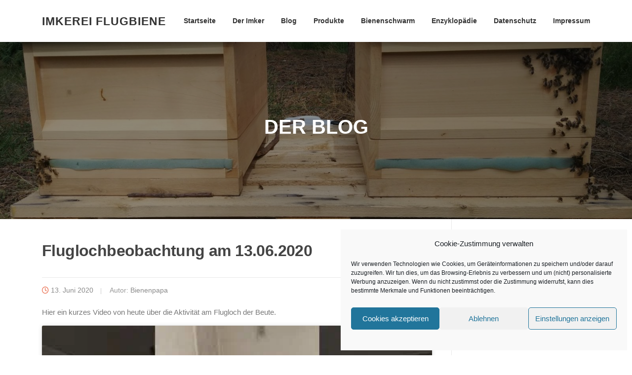

--- FILE ---
content_type: text/html; charset=UTF-8
request_url: https://www.imkerei-flugbiene.de/2020/06/13/fluglochbeobachtung-am-13-06-2020/
body_size: 12160
content:
<!DOCTYPE html>
<html lang="de">
<head>
<meta charset="UTF-8">
<meta name="viewport" content="width=device-width, initial-scale=1">
<link rel="profile" href="http://gmpg.org/xfn/11">
<link rel="pingback" href="https://www.imkerei-flugbiene.de/xmlrpc.php">

<meta name='robots' content='index, follow, max-image-preview:large, max-snippet:-1, max-video-preview:-1' />

	<!-- This site is optimized with the Yoast SEO plugin v26.8 - https://yoast.com/product/yoast-seo-wordpress/ -->
	<title>Fluglochbeobachtung am 13.06.2020 - Imkerei Flugbiene Meerbusch</title>
	<meta name="description" content="Kurzes Video über die Beobachtung des Fluglochs an einem Bienenstand" />
	<link rel="canonical" href="https://www.imkerei-flugbiene.de/2020/06/13/fluglochbeobachtung-am-13-06-2020/" />
	<meta property="og:locale" content="de_DE" />
	<meta property="og:type" content="article" />
	<meta property="og:title" content="Fluglochbeobachtung am 13.06.2020 - Imkerei Flugbiene Meerbusch" />
	<meta property="og:description" content="Kurzes Video über die Beobachtung des Fluglochs an einem Bienenstand" />
	<meta property="og:url" content="https://www.imkerei-flugbiene.de/2020/06/13/fluglochbeobachtung-am-13-06-2020/" />
	<meta property="og:site_name" content="Imkerei Flugbiene" />
	<meta property="article:published_time" content="2020-06-13T14:43:35+00:00" />
	<meta property="article:modified_time" content="2021-02-28T19:52:30+00:00" />
	<meta name="author" content="Bienenpapa" />
	<meta name="twitter:card" content="summary_large_image" />
	<meta name="twitter:label1" content="Verfasst von" />
	<meta name="twitter:data1" content="Bienenpapa" />
	<meta name="twitter:label2" content="Geschätzte Lesezeit" />
	<meta name="twitter:data2" content="1 Minute" />
	<script type="application/ld+json" class="yoast-schema-graph">{"@context":"https://schema.org","@graph":[{"@type":"Article","@id":"https://www.imkerei-flugbiene.de/2020/06/13/fluglochbeobachtung-am-13-06-2020/#article","isPartOf":{"@id":"https://www.imkerei-flugbiene.de/2020/06/13/fluglochbeobachtung-am-13-06-2020/"},"author":{"name":"Bienenpapa","@id":"https://www.imkerei-flugbiene.de/#/schema/person/4526c11042e7156ae6bef2f495dbddf8"},"headline":"Fluglochbeobachtung am 13.06.2020","datePublished":"2020-06-13T14:43:35+00:00","dateModified":"2021-02-28T19:52:30+00:00","mainEntityOfPage":{"@id":"https://www.imkerei-flugbiene.de/2020/06/13/fluglochbeobachtung-am-13-06-2020/"},"wordCount":16,"commentCount":0,"keywords":["Bienenstock","Flugbetrieb","Fluglochbeobachtung"],"articleSection":{"1":"Medien"},"inLanguage":"de","potentialAction":[{"@type":"CommentAction","name":"Comment","target":["https://www.imkerei-flugbiene.de/2020/06/13/fluglochbeobachtung-am-13-06-2020/#respond"]}]},{"@type":"WebPage","@id":"https://www.imkerei-flugbiene.de/2020/06/13/fluglochbeobachtung-am-13-06-2020/","url":"https://www.imkerei-flugbiene.de/2020/06/13/fluglochbeobachtung-am-13-06-2020/","name":"Fluglochbeobachtung am 13.06.2020 - Imkerei Flugbiene Meerbusch","isPartOf":{"@id":"https://www.imkerei-flugbiene.de/#website"},"datePublished":"2020-06-13T14:43:35+00:00","dateModified":"2021-02-28T19:52:30+00:00","author":{"@id":"https://www.imkerei-flugbiene.de/#/schema/person/4526c11042e7156ae6bef2f495dbddf8"},"description":"Kurzes Video über die Beobachtung des Fluglochs an einem Bienenstand","breadcrumb":{"@id":"https://www.imkerei-flugbiene.de/2020/06/13/fluglochbeobachtung-am-13-06-2020/#breadcrumb"},"inLanguage":"de","potentialAction":[{"@type":"ReadAction","target":["https://www.imkerei-flugbiene.de/2020/06/13/fluglochbeobachtung-am-13-06-2020/"]}]},{"@type":"BreadcrumbList","@id":"https://www.imkerei-flugbiene.de/2020/06/13/fluglochbeobachtung-am-13-06-2020/#breadcrumb","itemListElement":[{"@type":"ListItem","position":1,"name":"Home","item":"https://www.imkerei-flugbiene.de/"},{"@type":"ListItem","position":2,"name":"Blog","item":"https://www.imkerei-flugbiene.de/blog/"},{"@type":"ListItem","position":3,"name":"Fluglochbeobachtung am 13.06.2020"}]},{"@type":"WebSite","@id":"https://www.imkerei-flugbiene.de/#website","url":"https://www.imkerei-flugbiene.de/","name":"Imkerei Flugbiene","description":"Imkerei mit Herz und Verstand am Niederrhein","potentialAction":[{"@type":"SearchAction","target":{"@type":"EntryPoint","urlTemplate":"https://www.imkerei-flugbiene.de/?s={search_term_string}"},"query-input":{"@type":"PropertyValueSpecification","valueRequired":true,"valueName":"search_term_string"}}],"inLanguage":"de"},{"@type":"Person","@id":"https://www.imkerei-flugbiene.de/#/schema/person/4526c11042e7156ae6bef2f495dbddf8","name":"Bienenpapa","sameAs":["https://www.imkerei-flugbiene.de"],"url":"https://www.imkerei-flugbiene.de/author/imker/"}]}</script>
	<!-- / Yoast SEO plugin. -->


<link rel="alternate" type="application/rss+xml" title="Imkerei Flugbiene &raquo; Feed" href="https://www.imkerei-flugbiene.de/feed/" />
<link rel="alternate" type="application/rss+xml" title="Imkerei Flugbiene &raquo; Kommentar-Feed" href="https://www.imkerei-flugbiene.de/comments/feed/" />
<link rel="alternate" type="application/rss+xml" title="Imkerei Flugbiene &raquo; Fluglochbeobachtung am 13.06.2020-Kommentar-Feed" href="https://www.imkerei-flugbiene.de/2020/06/13/fluglochbeobachtung-am-13-06-2020/feed/" />
<link rel="alternate" title="oEmbed (JSON)" type="application/json+oembed" href="https://www.imkerei-flugbiene.de/wp-json/oembed/1.0/embed?url=https%3A%2F%2Fwww.imkerei-flugbiene.de%2F2020%2F06%2F13%2Ffluglochbeobachtung-am-13-06-2020%2F" />
<link rel="alternate" title="oEmbed (XML)" type="text/xml+oembed" href="https://www.imkerei-flugbiene.de/wp-json/oembed/1.0/embed?url=https%3A%2F%2Fwww.imkerei-flugbiene.de%2F2020%2F06%2F13%2Ffluglochbeobachtung-am-13-06-2020%2F&#038;format=xml" />
		<style>
			.lazyload,
			.lazyloading {
				max-width: 100%;
			}
		</style>
		<style id='wp-img-auto-sizes-contain-inline-css' type='text/css'>
img:is([sizes=auto i],[sizes^="auto," i]){contain-intrinsic-size:3000px 1500px}
/*# sourceURL=wp-img-auto-sizes-contain-inline-css */
</style>
<style id='wp-emoji-styles-inline-css' type='text/css'>

	img.wp-smiley, img.emoji {
		display: inline !important;
		border: none !important;
		box-shadow: none !important;
		height: 1em !important;
		width: 1em !important;
		margin: 0 0.07em !important;
		vertical-align: -0.1em !important;
		background: none !important;
		padding: 0 !important;
	}
/*# sourceURL=wp-emoji-styles-inline-css */
</style>
<link rel='stylesheet' id='contact-form-7-css' href='https://www.imkerei-flugbiene.de/wp-content/plugins/contact-form-7/includes/css/styles.css?ver=6.1.4' type='text/css' media='all' />
<link rel='stylesheet' id='encyclopedia-css' href='https://www.imkerei-flugbiene.de/wp-content/plugins/encyclopedia-lexicon-glossary-wiki-dictionary/assets/css/encyclopedia.css?ver=6.9' type='text/css' media='all' />
<link rel='stylesheet' id='encyclopedia-tooltips-css' href='https://www.imkerei-flugbiene.de/wp-content/plugins/encyclopedia-lexicon-glossary-wiki-dictionary/assets/css/tooltips.css?ver=6.9' type='text/css' media='all' />
<link rel='stylesheet' id='cmplz-general-css' href='https://www.imkerei-flugbiene.de/wp-content/plugins/complianz-gdpr/assets/css/cookieblocker.min.css?ver=1765935335' type='text/css' media='all' />
<link rel='stylesheet' id='screenr-fa-css' href='https://www.imkerei-flugbiene.de/wp-content/themes/screenr/assets/fontawesome-v6/css/all.min.css?ver=6.5.1' type='text/css' media='all' />
<link rel='stylesheet' id='screenr-fa-shims-css' href='https://www.imkerei-flugbiene.de/wp-content/themes/screenr/assets/fontawesome-v6/css/v4-shims.min.css?ver=6.5.1' type='text/css' media='all' />
<link rel='stylesheet' id='bootstrap-css' href='https://www.imkerei-flugbiene.de/wp-content/themes/screenr/assets/css/bootstrap.min.css?ver=4.0.0' type='text/css' media='all' />
<link rel='stylesheet' id='screenr-style-css' href='https://www.imkerei-flugbiene.de/wp-content/themes/screenr/style.css?ver=6.9' type='text/css' media='all' />
<style id='screenr-style-inline-css' type='text/css'>
	#page-header-cover.swiper-slider.no-image .swiper-slide .overlay {
		background-color: #000000;
		opacity: 1;
	}
	
	
	
	
	
	
	
		.gallery-carousel .g-item{
		padding: 0px 10px;
	}
	.gallery-carousel {
		margin-left: -10px;
		margin-right: -10px;
	}
	.gallery-grid .g-item, .gallery-masonry .g-item .inner {
		padding: 10px;
	}
	.gallery-grid, .gallery-masonry {
		margin: -10px;
	}
	
/*# sourceURL=screenr-style-inline-css */
</style>
<link rel='stylesheet' id='screenr-gallery-lightgallery-css' href='https://www.imkerei-flugbiene.de/wp-content/themes/screenr/assets/css/lightgallery.css?ver=6.9' type='text/css' media='all' />
<link rel='stylesheet' id='tablepress-default-css' href='https://www.imkerei-flugbiene.de/wp-content/plugins/tablepress/css/build/default.css?ver=3.2.6' type='text/css' media='all' />
<script type="text/javascript" src="https://www.imkerei-flugbiene.de/wp-includes/js/jquery/jquery.min.js?ver=3.7.1" id="jquery-core-js"></script>
<script type="text/javascript" src="https://www.imkerei-flugbiene.de/wp-includes/js/jquery/jquery-migrate.min.js?ver=3.4.1" id="jquery-migrate-js"></script>
<link rel="https://api.w.org/" href="https://www.imkerei-flugbiene.de/wp-json/" /><link rel="alternate" title="JSON" type="application/json" href="https://www.imkerei-flugbiene.de/wp-json/wp/v2/posts/515" /><link rel="EditURI" type="application/rsd+xml" title="RSD" href="https://www.imkerei-flugbiene.de/xmlrpc.php?rsd" />
<meta name="generator" content="WordPress 6.9" />
<link rel='shortlink' href='https://www.imkerei-flugbiene.de/?p=515' />
			<style>.cmplz-hidden {
					display: none !important;
				}</style>		<script>
			document.documentElement.className = document.documentElement.className.replace('no-js', 'js');
		</script>
				<style>
			.no-js img.lazyload {
				display: none;
			}

			figure.wp-block-image img.lazyloading {
				min-width: 150px;
			}

			.lazyload,
			.lazyloading {
				--smush-placeholder-width: 100px;
				--smush-placeholder-aspect-ratio: 1/1;
				width: var(--smush-image-width, var(--smush-placeholder-width)) !important;
				aspect-ratio: var(--smush-image-aspect-ratio, var(--smush-placeholder-aspect-ratio)) !important;
			}

						.lazyload, .lazyloading {
				opacity: 0;
			}

			.lazyloaded {
				opacity: 1;
				transition: opacity 400ms;
				transition-delay: 0ms;
			}

					</style>
		<link rel="icon" href="https://www.imkerei-flugbiene.de/wp-content/uploads/2020/05/cropped-bee-favicon-150x150.png" sizes="32x32" />
<link rel="icon" href="https://www.imkerei-flugbiene.de/wp-content/uploads/2020/05/cropped-bee-favicon-300x300.png" sizes="192x192" />
<link rel="apple-touch-icon" href="https://www.imkerei-flugbiene.de/wp-content/uploads/2020/05/cropped-bee-favicon-300x300.png" />
<meta name="msapplication-TileImage" content="https://www.imkerei-flugbiene.de/wp-content/uploads/2020/05/cropped-bee-favicon-300x300.png" />
</head>

<body data-cmplz=1 class="wp-singular post-template-default single single-post postid-515 single-format-standard wp-theme-screenr has-site-title has-site-tagline header-layout-fixed">
<div id="page" class="site">
	<a class="skip-link screen-reader-text" href="#content">Zum Inhalt springen</a>
    	<header id="masthead" class="site-header" role="banner">
		<div class="container">
			    <div class="site-branding">
                        <p class="site-title"><a href="https://www.imkerei-flugbiene.de/" rel="home">Imkerei Flugbiene</a></p>
                    </div><!-- .site-branding -->
    
			<div class="header-right-wrapper">
				<a href="#" id="nav-toggle">Menü<span></span></a>
				<nav id="site-navigation" class="main-navigation" role="navigation">
					<ul class="nav-menu">
						<li id="menu-item-90" class="menu-item menu-item-type-post_type menu-item-object-page menu-item-home menu-item-90"><a href="https://www.imkerei-flugbiene.de/">Startseite</a></li>
<li id="menu-item-80" class="menu-item menu-item-type-post_type menu-item-object-page menu-item-has-children menu-item-80"><a href="https://www.imkerei-flugbiene.de/der-imker/">Der Imker</a>
<ul class="sub-menu">
	<li id="menu-item-720" class="menu-item menu-item-type-post_type menu-item-object-page menu-item-720"><a href="https://www.imkerei-flugbiene.de/der-imker/zertifikate-und-bescheinigungen/">Zertifikate und Bescheinigungen</a></li>
</ul>
</li>
<li id="menu-item-79" class="menu-item menu-item-type-post_type menu-item-object-page current_page_parent menu-item-79"><a href="https://www.imkerei-flugbiene.de/blog/">Blog</a></li>
<li id="menu-item-275" class="menu-item menu-item-type-post_type menu-item-object-page menu-item-has-children menu-item-275"><a href="https://www.imkerei-flugbiene.de/produkte/">Produkte</a>
<ul class="sub-menu">
	<li id="menu-item-622" class="menu-item menu-item-type-post_type menu-item-object-page menu-item-622"><a href="https://www.imkerei-flugbiene.de/produkte/fruehtrachthonig-250g/">Frühtrachthonig 250 Gramm</a></li>
	<li id="menu-item-621" class="menu-item menu-item-type-post_type menu-item-object-page menu-item-621"><a href="https://www.imkerei-flugbiene.de/produkte/fruehtrachthonig-500-gramm/">Frühtrachthonig 500 Gramm</a></li>
	<li id="menu-item-620" class="menu-item menu-item-type-post_type menu-item-object-page menu-item-620"><a href="https://www.imkerei-flugbiene.de/produkte/spaettrachthonig-250-gramm/">Spättrachthonig 250 Gramm</a></li>
	<li id="menu-item-619" class="menu-item menu-item-type-post_type menu-item-object-page menu-item-619"><a href="https://www.imkerei-flugbiene.de/produkte/spaettrachthonig-500-gramm/">Spättrachthonig 500 Gramm</a></li>
	<li id="menu-item-809" class="menu-item menu-item-type-post_type menu-item-object-page menu-item-809"><a href="https://www.imkerei-flugbiene.de/produkte/wabenhonig/">Wabenhonig</a></li>
	<li id="menu-item-939" class="menu-item menu-item-type-post_type menu-item-object-page menu-item-939"><a href="https://www.imkerei-flugbiene.de/produkte/individuell-gelabelte-honigglaeser/">Individuell gelabelte Honiggläser</a></li>
	<li id="menu-item-814" class="menu-item menu-item-type-post_type menu-item-object-page menu-item-814"><a href="https://www.imkerei-flugbiene.de/produkte/verkaufsstellen/">Verkaufsstellen</a></li>
	<li id="menu-item-862" class="menu-item menu-item-type-post_type menu-item-object-post menu-item-862"><a href="https://www.imkerei-flugbiene.de/2023/02/27/honigglas-kreislauf/">Honigglas-Kreislauf</a></li>
</ul>
</li>
<li id="menu-item-868" class="menu-item menu-item-type-post_type menu-item-object-page menu-item-868"><a href="https://www.imkerei-flugbiene.de/bienenschwarm-in-krefeld-melden/">Bienenschwarm</a></li>
<li id="menu-item-147" class="menu-item menu-item-type-post_type_archive menu-item-object-encyclopedia menu-item-147"><a href="https://www.imkerei-flugbiene.de/enzyklopaedie/">Enzyklopädie</a></li>
<li id="menu-item-73" class="menu-item menu-item-type-post_type menu-item-object-page menu-item-privacy-policy menu-item-has-children menu-item-73"><a rel="privacy-policy" href="https://www.imkerei-flugbiene.de/datenschutz/">Datenschutz</a>
<ul class="sub-menu">
	<li id="menu-item-59" class="menu-item menu-item-type-post_type menu-item-object-page menu-item-59"><a href="https://www.imkerei-flugbiene.de/cookie-richtlinie-eu/">Cookie-Richtlinie (EU)</a></li>
</ul>
</li>
<li id="menu-item-74" class="menu-item menu-item-type-post_type menu-item-object-page menu-item-has-children menu-item-74"><a href="https://www.imkerei-flugbiene.de/impressum/">Impressum</a>
<ul class="sub-menu">
	<li id="menu-item-77" class="menu-item menu-item-type-post_type menu-item-object-page menu-item-77"><a href="https://www.imkerei-flugbiene.de/impressum/haftungshinweis-fuer-links/">Haftungshinweis für Links</a></li>
	<li id="menu-item-113" class="menu-item menu-item-type-post_type menu-item-object-page menu-item-113"><a href="https://www.imkerei-flugbiene.de/impressum/kontakt/">Kontakt</a></li>
</ul>
</li>
					</ul>
				</nav>
				<!-- #site-navigation -->
			</div>

		</div>
	</header><!-- #masthead -->
	<section id="page-header-cover" class="section-slider swiper-slider fixed has-image" >
		<div class="swiper-container" data-autoplay="0">
			<div class="swiper-wrapper ">
				<div class="swiper-slide slide-align-center lazyload" style="background-image:inherit;"  data-bg-image="url(&#039;https://www.imkerei-flugbiene.de/wp-content/uploads/2020/06/cropped-IMG_20200621_112404-scaled-2.jpg&#039;)"><div class="swiper-slide-intro"><div class="swiper-intro-inner" style="padding-top: 13%; padding-bottom: 13%; " ><h2 class="swiper-slide-heading">Der Blog</h2></div></div><div class="overlay"></div></div>			</div>
		</div>
	</section>
	
	<div id="content" class="site-content">

		<div id="content-inside" class="container right-sidebar">
			<div id="primary" class="content-area">
				<main id="main" class="site-main" role="main">

				
					
<article id="post-515" class="post-515 post type-post status-publish format-standard hentry category-allgemein category-medien tag-bienenstock tag-flugbetrieb tag-fluglochbeobachtung">
	<header class="entry-header">
		<h1 class="entry-title">Fluglochbeobachtung am 13.06.2020</h1>
				<div class="entry-meta">
			<span class="posted-on"><i aria-hidden="true" class="fa fa-clock-o"></i> <a href="https://www.imkerei-flugbiene.de/2020/06/13/fluglochbeobachtung-am-13-06-2020/" rel="bookmark"><time class="entry-date published updated" datetime="2020-06-13T16:43:35+02:00">13. Juni 2020</time></a></span><span class="byline"> Autor: <span class="author vcard"><a class="url fn n" href="https://www.imkerei-flugbiene.de/author/imker/">Bienenpapa</a></span></span> <span class="meta-cate">Kategorie: <a href="https://www.imkerei-flugbiene.de/category/allgemein/">Allgemein</a></span>		</div><!-- .entry-meta -->
		
		
	</header><!-- .entry-header -->

	<div class="entry-content">
		<p>Hier ein kurzes Video von heute &uuml;ber die Aktivit&auml;t am Flugloch der Beute.</p>
<p><iframe data-placeholder-image="https://www.imkerei-flugbiene.de/wp-content/uploads/complianz/placeholders/youtubeeQOhmw3YiR4-hqdefault.webp" data-category="marketing" data-service="youtube" class="cmplz-placeholder-element cmplz-iframe cmplz-iframe-styles cmplz-video " data-cmplz-target="src" data-src-cmplz="https://www.youtube-nocookie.com/embed/eQOhmw3YiR4"  src="about:blank"  width="560" height="315" frameborder="0" allowfullscreen="allowfullscreen"></iframe></p>
	</div><!-- .entry-content -->

	<footer class="entry-footer">
		<span class="cat-links">Veröffentlicht in <a href="https://www.imkerei-flugbiene.de/category/allgemein/" rel="category tag">Allgemein</a>, <a href="https://www.imkerei-flugbiene.de/category/medien/" rel="category tag">Medien</a></span><span class="tags-links">Verschlagwortet mit <a href="https://www.imkerei-flugbiene.de/tag/bienenstock/" rel="tag">Bienenstock</a>, <a href="https://www.imkerei-flugbiene.de/tag/flugbetrieb/" rel="tag">Flugbetrieb</a>, <a href="https://www.imkerei-flugbiene.de/tag/fluglochbeobachtung/" rel="tag">Fluglochbeobachtung</a></span>	</footer><!-- .entry-footer -->
</article><!-- #post-## -->

					
<div id="comments" class="comments-area">

		<div id="respond" class="comment-respond">
		<h3 id="reply-title" class="comment-reply-title">Schreibe einen Kommentar <small><a rel="nofollow" id="cancel-comment-reply-link" href="/2020/06/13/fluglochbeobachtung-am-13-06-2020/#respond" style="display:none;">Antwort abbrechen</a></small></h3><p class="must-log-in">Du musst <a href="https://www.imkerei-flugbiene.de/wp-login.php?redirect_to=https%3A%2F%2Fwww.imkerei-flugbiene.de%2F2020%2F06%2F13%2Ffluglochbeobachtung-am-13-06-2020%2F">angemeldet</a> sein, um einen Kommentar abzugeben.</p>	</div><!-- #respond -->
	
</div><!-- #comments -->

				
				</main><!-- #main -->
			</div><!-- #primary -->

			
<div id="secondary" class="widget-area sidebar" role="complementary">
	<section id="text-3" class="widget widget_text"><h2 class="widget-title">Über diese Website</h2>			<div class="textwidget"><p><strong>Honig vom Niederrhein</strong><br />
&hellip; von der Imkerei <a href="https://www.imkerei-flugbiene.de/enzyklopaedie/flugbiene/" target="_self" title="Bei der Flugbiene unterscheidet man zwischen Kundschafterinnen und Sammlerinnen. Die Kundschafterinnen sind st&auml;ndig auf der Suche nach neuen Pl&auml;tzen mit vielen Bl&uuml;ten und informieren die Sammlerinnen, wo es viele Pollen und Nektar gibt." class="encyclopedia">Flugbiene</a></p>
</div>
		</section><section id="search-3" class="widget widget_search"><form role="search" method="get" class="search-form" action="https://www.imkerei-flugbiene.de/">
				<label>
					<span class="screen-reader-text">Suche nach:</span>
					<input type="search" class="search-field" placeholder="Suchen …" value="" name="s" />
				</label>
				<input type="submit" class="search-submit" value="Suchen" />
			</form></section><section id="media_image-5" class="widget widget_media_image"><h2 class="widget-title">Königinnenfarbe 2025</h2><a href="https://www.imkerei-flugbiene.de/2020/06/15/traegt-die-bienenkoenigin-eigentlich-eine-krone/"><img width="300" height="300" data-src="https://www.imkerei-flugbiene.de/wp-content/uploads/2024/05/Koeniginnenfarbe-blau-300x300.png" class="image wp-image-967  attachment-medium size-medium lazyload" alt="" style="--smush-placeholder-width: 300px; --smush-placeholder-aspect-ratio: 300/300;max-width: 100%; height: auto;" decoding="async" data-srcset="https://www.imkerei-flugbiene.de/wp-content/uploads/2024/05/Koeniginnenfarbe-blau-300x300.png 300w, https://www.imkerei-flugbiene.de/wp-content/uploads/2024/05/Koeniginnenfarbe-blau-150x150.png 150w, https://www.imkerei-flugbiene.de/wp-content/uploads/2024/05/Koeniginnenfarbe-blau.png 512w" data-sizes="(max-width: 300px) 100vw, 300px" src="[data-uri]" /></a></section><section id="media_image-3" class="widget widget_media_image"><img width="225" height="300" data-src="https://www.imkerei-flugbiene.de/wp-content/uploads/2020/06/IMG_20200531_164835-scaled-225x300.jpg" class="image wp-image-166  attachment-medium size-medium lazyload" alt="Warnschild das Bienen den Weg kreutzen" style="--smush-placeholder-width: 225px; --smush-placeholder-aspect-ratio: 225/300;max-width: 100%; height: auto;" decoding="async" data-srcset="https://www.imkerei-flugbiene.de/wp-content/uploads/2020/06/IMG_20200531_164835-scaled-225x300.jpg 225w, https://www.imkerei-flugbiene.de/wp-content/uploads/2020/06/IMG_20200531_164835-scaled-768x1024.jpg 768w, https://www.imkerei-flugbiene.de/wp-content/uploads/2020/06/IMG_20200531_164835-scaled-1152x1536.jpg 1152w, https://www.imkerei-flugbiene.de/wp-content/uploads/2020/06/IMG_20200531_164835-scaled-1536x2048.jpg 1536w, https://www.imkerei-flugbiene.de/wp-content/uploads/2020/06/IMG_20200531_164835-scaled.jpg 1920w" data-sizes="(max-width: 225px) 100vw, 225px" src="[data-uri]" /></section><section id="text-10" class="widget widget_text"><h2 class="widget-title">Stichezähler 2025</h2>			<div class="textwidget"><ul>
<li>Stichtage: 0</li>
<li>Bienenstiche: 0</li>
</ul>
</div>
		</section><section id="text-9" class="widget widget_text"><h2 class="widget-title">Stichezähler 2024</h2>			<div class="textwidget"><ul>
<li>Stichtage: 6</li>
<li>Bienenstiche: 18</li>
</ul>
</div>
		</section><section id="text-8" class="widget widget_text"><h2 class="widget-title">Stichezähler 2023</h2>			<div class="textwidget"><ul>
<li>Stichtage: 5</li>
<li>Bienenstiche: 8</li>
</ul>
</div>
		</section><section id="text-7" class="widget widget_text"><h2 class="widget-title">Stichezähler 2022</h2>			<div class="textwidget"><ul>
<li>Stichtage: 6</li>
<li>Bienenstiche: 8</li>
</ul>
</div>
		</section><section id="text-6" class="widget widget_text"><h2 class="widget-title">Stichezähler 2021</h2>			<div class="textwidget"><ul>
<li>Stichtage: 1</li>
<li>Bienenstiche: 1</li>
</ul>
</div>
		</section><section id="text-5" class="widget widget_text"><h2 class="widget-title">Stichezähler 2020</h2>			<div class="textwidget"><ul>
<li>Stichtage: 5</li>
<li>Bienenstiche: 10</li>
</ul>
</div>
		</section><section id="custom_html-4" class="widget_text widget widget_custom_html"><h2 class="widget-title">Social Media</h2><div class="textwidget custom-html-widget"><a href="https://www.instagram.com/imkerei_flugbiene/" target="_blank"><img data-src="https://www.imkerei-flugbiene.de/wp-content/uploads/2022/03/glyph-logo_May2016.png" width="100" height="100" src="[data-uri]" class="lazyload" style="--smush-placeholder-width: 100px; --smush-placeholder-aspect-ratio: 100/100;"></a></div></section><section id="custom_html-3" class="widget_text widget widget_custom_html"><h2 class="widget-title">Links</h2><div class="textwidget custom-html-widget"><a href="https://www.imkerverein-krefeld.de/" target="_blank">Imkerverein Krefeld</a><br>
<a href="https://imkerverbandrheinland.de/" target="_blank">Imkerverband Rheinland</a><br>
<a href="https://www.die-honigmacher.de/" target="_blank">Die Honigmacher</a><br>
<a href="https://deutscherimkerbund.de/" target="_blank">Deutscher Imkerbund</a><br>
<a href="https://www.imkerakademie.de/" target="_blank">Imkerakademie</a><br>
<a href="https://jentjensgartenpark.de/" target="_blank">Jentjens Gartenpark</a></div></section><section id="media_image-6" class="widget widget_media_image"><h2 class="widget-title">PROJEKT 2028</h2><a href="https://hektarnektar.com/de/profil/imkerei-flugbiene"><img width="260" height="260" data-src="https://www.imkerei-flugbiene.de/wp-content/uploads/2022/05/Logo-Imker-HektarNektar.png" class="image wp-image-739  attachment-full size-full lazyload" alt="" style="--smush-placeholder-width: 260px; --smush-placeholder-aspect-ratio: 260/260;max-width: 100%; height: auto;" title="Hektar Nektar" decoding="async" data-srcset="https://www.imkerei-flugbiene.de/wp-content/uploads/2022/05/Logo-Imker-HektarNektar.png 260w, https://www.imkerei-flugbiene.de/wp-content/uploads/2022/05/Logo-Imker-HektarNektar-150x150.png 150w" data-sizes="(max-width: 260px) 100vw, 260px" src="[data-uri]" /></a></section></div><!-- #secondary -->

		</div><!--#content-inside -->
	</div><!-- #content -->

	<footer id="colophon" class="site-footer" role="contentinfo">
		
        	<div class=" site-info">
		<div class="container">
			<div class="site-copyright">
				Copyright &copy; 2026 Imkerei Flugbiene. Alle Rechte vorbehalten.			</div><!-- .site-copyright -->
			<div class="theme-info">
				<a href="https://www.famethemes.com/themes/screenr">Screenr parallax theme</a> von FameThemes			</div>
		</div>
	</div><!-- .site-info -->
	
	</footer><!-- #colophon -->
</div><!-- #page -->

<script type="speculationrules">
{"prefetch":[{"source":"document","where":{"and":[{"href_matches":"/*"},{"not":{"href_matches":["/wp-*.php","/wp-admin/*","/wp-content/uploads/*","/wp-content/*","/wp-content/plugins/*","/wp-content/themes/screenr/*","/*\\?(.+)"]}},{"not":{"selector_matches":"a[rel~=\"nofollow\"]"}},{"not":{"selector_matches":".no-prefetch, .no-prefetch a"}}]},"eagerness":"conservative"}]}
</script>

<!-- Consent Management powered by Complianz | GDPR/CCPA Cookie Consent https://wordpress.org/plugins/complianz-gdpr -->
<div id="cmplz-cookiebanner-container"><div class="cmplz-cookiebanner cmplz-hidden banner-1 static-classic optin cmplz-bottom-right cmplz-categories-type-view-preferences" aria-modal="true" data-nosnippet="true" role="dialog" aria-live="polite" aria-labelledby="cmplz-header-1-optin" aria-describedby="cmplz-message-1-optin">
	<div class="cmplz-header">
		<div class="cmplz-logo"></div>
		<div class="cmplz-title" id="cmplz-header-1-optin">Cookie-Zustimmung verwalten</div>
		<div class="cmplz-close" tabindex="0" role="button" aria-label="Dialog schließen">
			<svg aria-hidden="true" focusable="false" data-prefix="fas" data-icon="times" class="svg-inline--fa fa-times fa-w-11" role="img" xmlns="http://www.w3.org/2000/svg" viewBox="0 0 352 512"><path fill="currentColor" d="M242.72 256l100.07-100.07c12.28-12.28 12.28-32.19 0-44.48l-22.24-22.24c-12.28-12.28-32.19-12.28-44.48 0L176 189.28 75.93 89.21c-12.28-12.28-32.19-12.28-44.48 0L9.21 111.45c-12.28 12.28-12.28 32.19 0 44.48L109.28 256 9.21 356.07c-12.28 12.28-12.28 32.19 0 44.48l22.24 22.24c12.28 12.28 32.2 12.28 44.48 0L176 322.72l100.07 100.07c12.28 12.28 32.2 12.28 44.48 0l22.24-22.24c12.28-12.28 12.28-32.19 0-44.48L242.72 256z"></path></svg>
		</div>
	</div>

	<div class="cmplz-divider cmplz-divider-header"></div>
	<div class="cmplz-body">
		<div class="cmplz-message" id="cmplz-message-1-optin">Wir verwenden Technologien wie Cookies, um Geräteinformationen zu speichern und/oder darauf zuzugreifen. Wir tun dies, um das Browsing-Erlebnis zu verbessern und um (nicht) personalisierte Werbung anzuzeigen. Wenn du nicht zustimmst oder die Zustimmung widerrufst, kann dies bestimmte Merkmale und Funktionen beeinträchtigen.</div>
		<!-- categories start -->
		<div class="cmplz-categories">
			<details class="cmplz-category cmplz-functional" >
				<summary>
						<span class="cmplz-category-header">
							<span class="cmplz-category-title">Funktional</span>
							<span class='cmplz-always-active'>
								<span class="cmplz-banner-checkbox">
									<input type="checkbox"
										   id="cmplz-functional-optin"
										   data-category="cmplz_functional"
										   class="cmplz-consent-checkbox cmplz-functional"
										   size="40"
										   value="1"/>
									<label class="cmplz-label" for="cmplz-functional-optin"><span class="screen-reader-text">Funktional</span></label>
								</span>
								Immer aktiv							</span>
							<span class="cmplz-icon cmplz-open">
								<svg xmlns="http://www.w3.org/2000/svg" viewBox="0 0 448 512"  height="18" ><path d="M224 416c-8.188 0-16.38-3.125-22.62-9.375l-192-192c-12.5-12.5-12.5-32.75 0-45.25s32.75-12.5 45.25 0L224 338.8l169.4-169.4c12.5-12.5 32.75-12.5 45.25 0s12.5 32.75 0 45.25l-192 192C240.4 412.9 232.2 416 224 416z"/></svg>
							</span>
						</span>
				</summary>
				<div class="cmplz-description">
					<span class="cmplz-description-functional">Die technische Speicherung oder der Zugang ist unbedingt erforderlich für den rechtmäßigen Zweck, die Nutzung eines bestimmten Dienstes zu ermöglichen, der vom Teilnehmer oder Nutzer ausdrücklich gewünscht wird, oder für den alleinigen Zweck, die Übertragung einer Nachricht über ein elektronisches Kommunikationsnetz durchzuführen.</span>
				</div>
			</details>

			<details class="cmplz-category cmplz-preferences" >
				<summary>
						<span class="cmplz-category-header">
							<span class="cmplz-category-title">Vorlieben</span>
							<span class="cmplz-banner-checkbox">
								<input type="checkbox"
									   id="cmplz-preferences-optin"
									   data-category="cmplz_preferences"
									   class="cmplz-consent-checkbox cmplz-preferences"
									   size="40"
									   value="1"/>
								<label class="cmplz-label" for="cmplz-preferences-optin"><span class="screen-reader-text">Vorlieben</span></label>
							</span>
							<span class="cmplz-icon cmplz-open">
								<svg xmlns="http://www.w3.org/2000/svg" viewBox="0 0 448 512"  height="18" ><path d="M224 416c-8.188 0-16.38-3.125-22.62-9.375l-192-192c-12.5-12.5-12.5-32.75 0-45.25s32.75-12.5 45.25 0L224 338.8l169.4-169.4c12.5-12.5 32.75-12.5 45.25 0s12.5 32.75 0 45.25l-192 192C240.4 412.9 232.2 416 224 416z"/></svg>
							</span>
						</span>
				</summary>
				<div class="cmplz-description">
					<span class="cmplz-description-preferences">Die technische Speicherung oder der Zugriff ist für den rechtmäßigen Zweck der Speicherung von Präferenzen erforderlich, die nicht vom Abonnenten oder Benutzer angefordert wurden.</span>
				</div>
			</details>

			<details class="cmplz-category cmplz-statistics" >
				<summary>
						<span class="cmplz-category-header">
							<span class="cmplz-category-title">Statistiken</span>
							<span class="cmplz-banner-checkbox">
								<input type="checkbox"
									   id="cmplz-statistics-optin"
									   data-category="cmplz_statistics"
									   class="cmplz-consent-checkbox cmplz-statistics"
									   size="40"
									   value="1"/>
								<label class="cmplz-label" for="cmplz-statistics-optin"><span class="screen-reader-text">Statistiken</span></label>
							</span>
							<span class="cmplz-icon cmplz-open">
								<svg xmlns="http://www.w3.org/2000/svg" viewBox="0 0 448 512"  height="18" ><path d="M224 416c-8.188 0-16.38-3.125-22.62-9.375l-192-192c-12.5-12.5-12.5-32.75 0-45.25s32.75-12.5 45.25 0L224 338.8l169.4-169.4c12.5-12.5 32.75-12.5 45.25 0s12.5 32.75 0 45.25l-192 192C240.4 412.9 232.2 416 224 416z"/></svg>
							</span>
						</span>
				</summary>
				<div class="cmplz-description">
					<span class="cmplz-description-statistics">Die technische Speicherung oder der Zugriff, der ausschließlich zu statistischen Zwecken erfolgt.</span>
					<span class="cmplz-description-statistics-anonymous">Die technische Speicherung oder der Zugriff, der ausschließlich zu anonymen statistischen Zwecken verwendet wird. Ohne eine Vorladung, die freiwillige Zustimmung deines Internetdienstanbieters oder zusätzliche Aufzeichnungen von Dritten können die zu diesem Zweck gespeicherten oder abgerufenen Informationen allein in der Regel nicht dazu verwendet werden, dich zu identifizieren.</span>
				</div>
			</details>
			<details class="cmplz-category cmplz-marketing" >
				<summary>
						<span class="cmplz-category-header">
							<span class="cmplz-category-title">Marketing</span>
							<span class="cmplz-banner-checkbox">
								<input type="checkbox"
									   id="cmplz-marketing-optin"
									   data-category="cmplz_marketing"
									   class="cmplz-consent-checkbox cmplz-marketing"
									   size="40"
									   value="1"/>
								<label class="cmplz-label" for="cmplz-marketing-optin"><span class="screen-reader-text">Marketing</span></label>
							</span>
							<span class="cmplz-icon cmplz-open">
								<svg xmlns="http://www.w3.org/2000/svg" viewBox="0 0 448 512"  height="18" ><path d="M224 416c-8.188 0-16.38-3.125-22.62-9.375l-192-192c-12.5-12.5-12.5-32.75 0-45.25s32.75-12.5 45.25 0L224 338.8l169.4-169.4c12.5-12.5 32.75-12.5 45.25 0s12.5 32.75 0 45.25l-192 192C240.4 412.9 232.2 416 224 416z"/></svg>
							</span>
						</span>
				</summary>
				<div class="cmplz-description">
					<span class="cmplz-description-marketing">Die technische Speicherung oder der Zugriff ist erforderlich, um Nutzerprofile zu erstellen, um Werbung zu versenden oder um den Nutzer auf einer Website oder über mehrere Websites hinweg zu ähnlichen Marketingzwecken zu verfolgen.</span>
				</div>
			</details>
		</div><!-- categories end -->
			</div>

	<div class="cmplz-links cmplz-information">
		<ul>
			<li><a class="cmplz-link cmplz-manage-options cookie-statement" href="#" data-relative_url="#cmplz-manage-consent-container">Optionen verwalten</a></li>
			<li><a class="cmplz-link cmplz-manage-third-parties cookie-statement" href="#" data-relative_url="#cmplz-cookies-overview">Dienste verwalten</a></li>
			<li><a class="cmplz-link cmplz-manage-vendors tcf cookie-statement" href="#" data-relative_url="#cmplz-tcf-wrapper">Verwalten von {vendor_count}-Lieferanten</a></li>
			<li><a class="cmplz-link cmplz-external cmplz-read-more-purposes tcf" target="_blank" rel="noopener noreferrer nofollow" href="https://cookiedatabase.org/tcf/purposes/" aria-label="Weitere Informationen zu den Zwecken von TCF findest du in der Cookie-Datenbank.">Lese mehr über diese Zwecke</a></li>
		</ul>
			</div>

	<div class="cmplz-divider cmplz-footer"></div>

	<div class="cmplz-buttons">
		<button class="cmplz-btn cmplz-accept">Cookies akzeptieren</button>
		<button class="cmplz-btn cmplz-deny">Ablehnen</button>
		<button class="cmplz-btn cmplz-view-preferences">Einstellungen anzeigen</button>
		<button class="cmplz-btn cmplz-save-preferences">Einstellungen speichern</button>
		<a class="cmplz-btn cmplz-manage-options tcf cookie-statement" href="#" data-relative_url="#cmplz-manage-consent-container">Einstellungen anzeigen</a>
			</div>

	
	<div class="cmplz-documents cmplz-links">
		<ul>
			<li><a class="cmplz-link cookie-statement" href="#" data-relative_url="">{title}</a></li>
			<li><a class="cmplz-link privacy-statement" href="#" data-relative_url="">{title}</a></li>
			<li><a class="cmplz-link impressum" href="#" data-relative_url="">{title}</a></li>
		</ul>
			</div>
</div>
</div>
					<div id="cmplz-manage-consent" data-nosnippet="true"><button class="cmplz-btn cmplz-hidden cmplz-manage-consent manage-consent-1">Zustimmung verwalten</button>

</div><script type="text/javascript" src="https://www.imkerei-flugbiene.de/wp-includes/js/dist/hooks.min.js?ver=dd5603f07f9220ed27f1" id="wp-hooks-js"></script>
<script type="text/javascript" src="https://www.imkerei-flugbiene.de/wp-includes/js/dist/i18n.min.js?ver=c26c3dc7bed366793375" id="wp-i18n-js"></script>
<script type="text/javascript" id="wp-i18n-js-after">
/* <![CDATA[ */
wp.i18n.setLocaleData( { 'text direction\u0004ltr': [ 'ltr' ] } );
//# sourceURL=wp-i18n-js-after
/* ]]> */
</script>
<script type="text/javascript" src="https://www.imkerei-flugbiene.de/wp-content/plugins/contact-form-7/includes/swv/js/index.js?ver=6.1.4" id="swv-js"></script>
<script type="text/javascript" id="contact-form-7-js-translations">
/* <![CDATA[ */
( function( domain, translations ) {
	var localeData = translations.locale_data[ domain ] || translations.locale_data.messages;
	localeData[""].domain = domain;
	wp.i18n.setLocaleData( localeData, domain );
} )( "contact-form-7", {"translation-revision-date":"2025-10-26 03:28:49+0000","generator":"GlotPress\/4.0.3","domain":"messages","locale_data":{"messages":{"":{"domain":"messages","plural-forms":"nplurals=2; plural=n != 1;","lang":"de"},"This contact form is placed in the wrong place.":["Dieses Kontaktformular wurde an der falschen Stelle platziert."],"Error:":["Fehler:"]}},"comment":{"reference":"includes\/js\/index.js"}} );
//# sourceURL=contact-form-7-js-translations
/* ]]> */
</script>
<script type="text/javascript" id="contact-form-7-js-before">
/* <![CDATA[ */
var wpcf7 = {
    "api": {
        "root": "https:\/\/www.imkerei-flugbiene.de\/wp-json\/",
        "namespace": "contact-form-7\/v1"
    },
    "cached": 1
};
//# sourceURL=contact-form-7-js-before
/* ]]> */
</script>
<script type="text/javascript" src="https://www.imkerei-flugbiene.de/wp-content/plugins/contact-form-7/includes/js/index.js?ver=6.1.4" id="contact-form-7-js"></script>
<script type="text/javascript" src="https://www.imkerei-flugbiene.de/wp-content/plugins/encyclopedia-lexicon-glossary-wiki-dictionary/assets/js/tooltipster.bundle.min.js?ver=4.2.6" id="tooltipster-js"></script>
<script type="text/javascript" id="encyclopedia-tooltips-js-extra">
/* <![CDATA[ */
var Encyclopedia_Tooltips = [];
//# sourceURL=encyclopedia-tooltips-js-extra
/* ]]> */
</script>
<script type="text/javascript" src="https://www.imkerei-flugbiene.de/wp-content/plugins/encyclopedia-lexicon-glossary-wiki-dictionary/assets/js/tooltips.js" id="encyclopedia-tooltips-js"></script>
<script type="text/javascript" src="https://www.imkerei-flugbiene.de/wp-content/themes/screenr/assets/js/plugins.js?ver=4.0.0" id="screenr-plugin-js"></script>
<script type="text/javascript" src="https://www.imkerei-flugbiene.de/wp-content/themes/screenr/assets/js/bootstrap.bundle.min.js?ver=4.0.0" id="bootstrap-js"></script>
<script type="text/javascript" id="screenr-theme-js-extra">
/* <![CDATA[ */
var Screenr = {"ajax_url":"https://www.imkerei-flugbiene.de/wp-admin/admin-ajax.php","full_screen_slider":"","header_layout":"","slider_parallax":"1","is_home_front_page":"0","autoplay":"7000","speed":"700","effect":"slide","gallery_enable":"1"};
//# sourceURL=screenr-theme-js-extra
/* ]]> */
</script>
<script type="text/javascript" src="https://www.imkerei-flugbiene.de/wp-content/themes/screenr/assets/js/theme.js?ver=20120206" id="screenr-theme-js"></script>
<script type="text/javascript" src="https://www.imkerei-flugbiene.de/wp-includes/js/comment-reply.min.js?ver=6.9" id="comment-reply-js" async="async" data-wp-strategy="async" fetchpriority="low"></script>
<script type="text/javascript" id="smush-lazy-load-js-before">
/* <![CDATA[ */
var smushLazyLoadOptions = {"autoResizingEnabled":false,"autoResizeOptions":{"precision":5,"skipAutoWidth":true}};
//# sourceURL=smush-lazy-load-js-before
/* ]]> */
</script>
<script type="text/javascript" src="https://www.imkerei-flugbiene.de/wp-content/plugins/wp-smushit/app/assets/js/smush-lazy-load.min.js?ver=3.23.2" id="smush-lazy-load-js"></script>
<script type="text/javascript" id="cmplz-cookiebanner-js-extra">
/* <![CDATA[ */
var complianz = {"prefix":"cmplz_","user_banner_id":"1","set_cookies":[],"block_ajax_content":"","banner_version":"65","version":"7.4.4.2","store_consent":"","do_not_track_enabled":"","consenttype":"optin","region":"eu","geoip":"","dismiss_timeout":"","disable_cookiebanner":"","soft_cookiewall":"","dismiss_on_scroll":"","cookie_expiry":"365","url":"https://www.imkerei-flugbiene.de/wp-json/complianz/v1/","locale":"lang=de&locale=de_DE","set_cookies_on_root":"","cookie_domain":"","current_policy_id":"45","cookie_path":"/","categories":{"statistics":"Statistiken","marketing":"Marketing"},"tcf_active":"","placeholdertext":"Klicke hier, um {category}-Cookies zu akzeptieren und diesen Inhalt zu aktivieren","css_file":"https://www.imkerei-flugbiene.de/wp-content/uploads/complianz/css/banner-{banner_id}-{type}.css?v=65","page_links":{"eu":{"cookie-statement":{"title":"Cookie-Richtlinie ","url":"https://www.imkerei-flugbiene.de/cookie-richtlinie-eu/"},"privacy-statement":{"title":"Datenschutz","url":"https://www.imkerei-flugbiene.de/datenschutz/"},"impressum":{"title":"Impressum","url":"https://www.imkerei-flugbiene.de/impressum/"}},"us":{"impressum":{"title":"Impressum","url":"https://www.imkerei-flugbiene.de/impressum/"}},"uk":{"impressum":{"title":"Impressum","url":"https://www.imkerei-flugbiene.de/impressum/"}},"ca":{"impressum":{"title":"Impressum","url":"https://www.imkerei-flugbiene.de/impressum/"}},"au":{"impressum":{"title":"Impressum","url":"https://www.imkerei-flugbiene.de/impressum/"}},"za":{"impressum":{"title":"Impressum","url":"https://www.imkerei-flugbiene.de/impressum/"}},"br":{"impressum":{"title":"Impressum","url":"https://www.imkerei-flugbiene.de/impressum/"}}},"tm_categories":"","forceEnableStats":"","preview":"","clean_cookies":"","aria_label":"Klicke hier, um {category}-Cookies zu akzeptieren und diesen Inhalt zu aktivieren"};
//# sourceURL=cmplz-cookiebanner-js-extra
/* ]]> */
</script>
<script defer type="text/javascript" src="https://www.imkerei-flugbiene.de/wp-content/plugins/complianz-gdpr/cookiebanner/js/complianz.min.js?ver=1765935335" id="cmplz-cookiebanner-js"></script>
<script id="wp-emoji-settings" type="application/json">
{"baseUrl":"https://s.w.org/images/core/emoji/17.0.2/72x72/","ext":".png","svgUrl":"https://s.w.org/images/core/emoji/17.0.2/svg/","svgExt":".svg","source":{"concatemoji":"https://www.imkerei-flugbiene.de/wp-includes/js/wp-emoji-release.min.js?ver=6.9"}}
</script>
<script type="module">
/* <![CDATA[ */
/*! This file is auto-generated */
const a=JSON.parse(document.getElementById("wp-emoji-settings").textContent),o=(window._wpemojiSettings=a,"wpEmojiSettingsSupports"),s=["flag","emoji"];function i(e){try{var t={supportTests:e,timestamp:(new Date).valueOf()};sessionStorage.setItem(o,JSON.stringify(t))}catch(e){}}function c(e,t,n){e.clearRect(0,0,e.canvas.width,e.canvas.height),e.fillText(t,0,0);t=new Uint32Array(e.getImageData(0,0,e.canvas.width,e.canvas.height).data);e.clearRect(0,0,e.canvas.width,e.canvas.height),e.fillText(n,0,0);const a=new Uint32Array(e.getImageData(0,0,e.canvas.width,e.canvas.height).data);return t.every((e,t)=>e===a[t])}function p(e,t){e.clearRect(0,0,e.canvas.width,e.canvas.height),e.fillText(t,0,0);var n=e.getImageData(16,16,1,1);for(let e=0;e<n.data.length;e++)if(0!==n.data[e])return!1;return!0}function u(e,t,n,a){switch(t){case"flag":return n(e,"\ud83c\udff3\ufe0f\u200d\u26a7\ufe0f","\ud83c\udff3\ufe0f\u200b\u26a7\ufe0f")?!1:!n(e,"\ud83c\udde8\ud83c\uddf6","\ud83c\udde8\u200b\ud83c\uddf6")&&!n(e,"\ud83c\udff4\udb40\udc67\udb40\udc62\udb40\udc65\udb40\udc6e\udb40\udc67\udb40\udc7f","\ud83c\udff4\u200b\udb40\udc67\u200b\udb40\udc62\u200b\udb40\udc65\u200b\udb40\udc6e\u200b\udb40\udc67\u200b\udb40\udc7f");case"emoji":return!a(e,"\ud83e\u1fac8")}return!1}function f(e,t,n,a){let r;const o=(r="undefined"!=typeof WorkerGlobalScope&&self instanceof WorkerGlobalScope?new OffscreenCanvas(300,150):document.createElement("canvas")).getContext("2d",{willReadFrequently:!0}),s=(o.textBaseline="top",o.font="600 32px Arial",{});return e.forEach(e=>{s[e]=t(o,e,n,a)}),s}function r(e){var t=document.createElement("script");t.src=e,t.defer=!0,document.head.appendChild(t)}a.supports={everything:!0,everythingExceptFlag:!0},new Promise(t=>{let n=function(){try{var e=JSON.parse(sessionStorage.getItem(o));if("object"==typeof e&&"number"==typeof e.timestamp&&(new Date).valueOf()<e.timestamp+604800&&"object"==typeof e.supportTests)return e.supportTests}catch(e){}return null}();if(!n){if("undefined"!=typeof Worker&&"undefined"!=typeof OffscreenCanvas&&"undefined"!=typeof URL&&URL.createObjectURL&&"undefined"!=typeof Blob)try{var e="postMessage("+f.toString()+"("+[JSON.stringify(s),u.toString(),c.toString(),p.toString()].join(",")+"));",a=new Blob([e],{type:"text/javascript"});const r=new Worker(URL.createObjectURL(a),{name:"wpTestEmojiSupports"});return void(r.onmessage=e=>{i(n=e.data),r.terminate(),t(n)})}catch(e){}i(n=f(s,u,c,p))}t(n)}).then(e=>{for(const n in e)a.supports[n]=e[n],a.supports.everything=a.supports.everything&&a.supports[n],"flag"!==n&&(a.supports.everythingExceptFlag=a.supports.everythingExceptFlag&&a.supports[n]);var t;a.supports.everythingExceptFlag=a.supports.everythingExceptFlag&&!a.supports.flag,a.supports.everything||((t=a.source||{}).concatemoji?r(t.concatemoji):t.wpemoji&&t.twemoji&&(r(t.twemoji),r(t.wpemoji)))});
//# sourceURL=https://www.imkerei-flugbiene.de/wp-includes/js/wp-emoji-loader.min.js
/* ]]> */
</script>
<!-- Statistics script Complianz GDPR/CCPA -->
						<script 							data-category="functional">var _paq = window._paq || [];
_paq.push(['trackPageView']);
_paq.push(['enableLinkTracking']);
_paq.push(['requireCookieConsent']);

(function() {
	var u="https://analytics.docx.org/";
	_paq.push(['setTrackerUrl', u+'matomo.php']);
	_paq.push(['setSiteId', '25']);
	_paq.push(['setSecureCookie', window.location.protocol === "https:" ]);
	var d=document, g=d.createElement('script'), s=d.getElementsByTagName('script')[0];
	g.type='text/javascript'; g.async=true; g.src=u+'matomo.js'; s.parentNode.insertBefore(g,s);
})();

document.addEventListener("cmplz_fire_categories", function (e) {
	var consentedCategories = e.detail.categories;
	if (!cmplz_in_array( 'statistics', consentedCategories )) {
		_paq.push(['forgetCookieConsentGiven']);
	} else {
		_paq.push(['rememberCookieConsentGiven']);
	}
});

</script>
</body>
</html>
